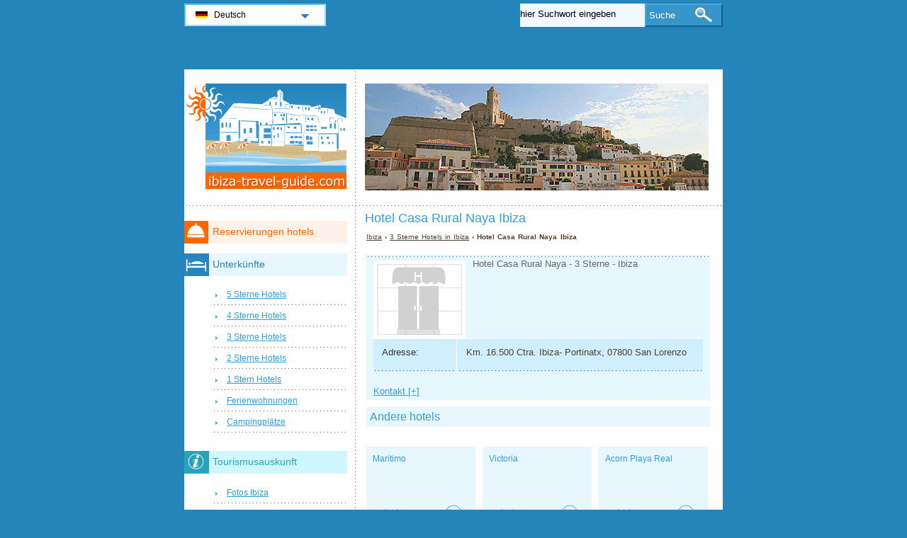

--- FILE ---
content_type: text/html; charset=utf-8
request_url: https://www.ibiza-travel-guide.com/de/hotels-ibiza/hotel-casa-rural-naya.html
body_size: 2051
content:
<!DOCTYPE html PUBLIC "-//W3C//DTD XHTML 1.0 Transitional//EN" "http://www.w3.org/TR/xhtml1/DTD/xhtml1-transitional.dtd">
<html xmlns="http://www.w3.org/1999/xhtml" xml:lang="de" lang="de">
<head>
	<meta http-equiv="Content-Type" content="text/html;charset=utf-8" />
	<title>Hotel Casa Rural Naya Ibiza</title>
	<base href="https://www.ibiza-travel-guide.com" />
	<meta name="description" content="Hotel Casa Rural Naya Ibiza -" />
	<meta name="keywords" content="hotel,casa rural naya,ibiza,3 sterne" />
	<link href="https://www.ibiza-travel-guide.com/de/hotels-ibiza/hotel-casa-rural-naya.html" rel="canonical" />
	<link rel="shortcut icon" href="/favicon.ico" type="image/x-icon" />
	<link type="text/css" rel="stylesheet" href="/min/?b=css&amp;f=styles.css,styles_new.css,filters.css,igallery.css" />
	<meta name="robots" content="noindex" /> 
</head>

<body>
    <div id="container">
        <div id="header">
            <h1 id="hAccommodation">Hotel Casa Rural Naya Ibiza</h1> 
            <div id="logo">
                <img src="img/ibiza.png" alt="Ibiza" />
            </div>
        </div>
        <div id="accommodationDetails">    
    <p id="breadcrumb">
                            <a href="/de/" title="Ibiza">Ibiza</a> &#8250;
                                    
                                    <a href="/de/hotels-ibiza/3-sterne-hotels.html" title="3 Sterne Hotels  in Ibiza">3 Sterne Hotels  in Ibiza</a> &#8250;
                                    
                            Hotel Casa Rural Naya Ibiza                
    
    <div id="details">
        <ol>
            <li><img src="./img/no_photo.jpg" alt="Hotel Casa Rural Naya Ibiza" /></li>             
        </ol>
        Hotel Casa Rural Naya  - 3 Sterne - Ibiza        <div id="specs">
        				<dl>
				<dt>Adresse: </dt><dd>Km. 16.500 Ctra. Ibiza- Portinatx, 07800 San Lorenzo</dd>
							
			</dl>
			<dl id="contactHotel" title="Kontakt">
				<dt>Telefon: </dt><dd>(+34) 971 32 52 64</dd>						
				<dt>Website:</dt><dd><a href="http://www.casanaya.com" title="Hotel Casa Rural Naya Ibiza" rel="nofollow">www.casanaya.com</a></dd>			</dl>
		</div>
	</div>

    
    	    <h2>Andere hotels</h2>

        
	    <div id="relatedAccomm">
    	    		<div>
    			<strong class="s3">
    			<a href="/de/hotels-ibiza/hotel-maritimo.html" title="Hotel Maritimo Ibiza" class="detailsDe">Maritimo</a></strong>    			
    			<img src="./img/hotels/hotel_maritimo.jpg" alt="Hotel Maritimo Ibiza" />
    		</div>
    	    		<div>
    			<strong class="s3">
    			<a href="/de/hotels-ibiza/hotel-victoria.html" title="Hotel Victoria Ibiza" class="detailsDe">Victoria</a></strong>    			
    			<img src="./img/hotels/hotel_victoria.jpg" alt="Hotel Victoria Ibiza" />
    		</div>
    	    		<div class="accommLastCol">
    			<strong class="s3">
    			<a href="/de/hotels-ibiza/hotel-acorn-playa-real.html" title="Hotel Acorn Playa Real Ibiza" class="detailsDe">Acorn Playa Real</a></strong>    			
    			<img src="./img/hotels/hotel_acorn_playa_real.jpg" alt="Hotel Acorn Playa Real Ibiza" />
    		</div>
    	   
	    </div>
        <br/>  <br/><div></div>

</div><!--/content-->
<div id="nav">
<h3 id="hbookingMenu">Reservierungen hotels</h3>
	
            <h3 id="hAccommodationMenu">Unterkünfte</h3>
        <ul id="accommodationMenu">
                                    <li><a href="/de/hotels-ibiza/5-sterne-hotels.html" title="5 Sterne Hotels Ibiza">5 Sterne Hotels</a></li>
                            <li><a href="/de/hotels-ibiza/4-sterne-hotels.html" title="4 Sterne Hotels Ibiza">4 Sterne Hotels</a></li>
                            <li><a href="/de/hotels-ibiza/3-sterne-hotels.html" title="3 Sterne Hotels Ibiza">3 Sterne Hotels</a></li>
                            <li><a href="/de/hotels-ibiza/2-sterne-hotels.html" title="2 Sterne Hotels Ibiza">2 Sterne Hotels</a></li>
                            <li><a href="/de/hotels-ibiza/1-stern-hotels.html" title="1 Stern Hotels Ibiza">1 Stern Hotels</a></li>
                                        <li><a href="/de/ferienwohnungen-ibiza/ferienwohnungen.html" title="Ferienwohnungen  in Ibiza">Ferienwohnungen</a></li>
                                            <li><a href="/de/campingplatze-ibiza/campingplatze.html" title="Campingplätze  in Ibiza">Campingplätze</a></li>
                </ul>
                <h3 id="hInfoMenu">Tourismusauskunft</h3>
        <ul id="infoMenu">
                            <li><a href="/de/fotos-ibiza.html" title="Fotos Ibiza">Fotos Ibiza</a></li>
                </ul>
    
    

            <h3 id="hLeisureMenu">Vergnügungen</h3>
        <ul id="leisureMenu">
            <li><a href="/de/discos-clubs-ibiza/clubs-und-discos.html" title="Clubs und Discos">Clubs und Discos</a></li>
        </ul>
    

	        <h3 id="hFoodDrinkMenu">Essen und Trinken</h3>
        <ul id="foodDrinkMenu">
                        	<li><a href="/de/restaurants-ibiza/restaurants.html" title="Restaurants">Restaurants</a></li>
                        	<li><a href="/de/pizzerien-ibiza/pizzerien.html" title="Pizzerien">Pizzerien</a></li>
                        	<li><a href="/de/bars-und-lounge-ibiza/bars-und-lounge.html" title="Bars und Lounge">Bars und Lounge</a></li>
                    </ul>
    
</div><!--end nav-->    <script id='rc-connect' data-container='rc-connect-container' data-preflang='de' data-template='universal' data-enable-return-checkbox='true' data-target='parent' data-rcid='worldtourism_ro_rc' data-hide-modules='why,manage,hero' data-form-hollow='false' data-box-shadow='false' data-button-radius='8' data-button-size='large'></script>
    <div id="footer">
        <ul>
            <li>
			Ibiza Travel Guide 2025 &copy; 
			<a href="/de/sitemap.html" title="Sitemap" >Sitemap</a>
        	<a href="/de/kontakt.html" title="Kontakt" >Kontakt</a>	
			<a href="/de/impressum.html" title="Impressum" >Impressum</a>
			<a href="/de/datenschutz.html" title="Datenschutz">Datenschutz</a>
			</li>

        </ul>
    </div>
</div>
<div id="toplinkscontainer">
	<div id="toplinks">
	<ul id="lang_btn"><li id="lang"><a class="orderBy" href="de/" title="Ibiza" hreflang="de" id="DE">Deutsch<!--[if gte IE 7]><!--></a><!--<![endif]-->
	<!--[if lte IE 6]><table><tr><td><![endif]--><ul><li><a href="/" title="Ibiza" hreflang="en" id="EN">English</a></li><li><a href="/it/" title="Ibiza" hreflang="it" id="IT">Italiano</a></li><li><a href="/ro/" title="Ibiza" hreflang="ro" id="RO">Romana</a></li></ul></li><!--[if lte IE 6]></td></tr></table></a><![endif]-->    </ul>

    <form action="/de/suche.html" method="post">
        <p><input type="text" name="search" id="search" value="hier Suchwort eingeben"/>
        <button type="submit">Suche</button></p>
    </form>

    </div>
</div>

<script type="text/javascript" src="/min/?b=js&amp;f=lang/de.lang.js,common.js"></script>


<script type="text/javascript">
  var _paq = _paq || [];
  _paq.push(["trackPageView"]);
  _paq.push(["enableLinkTracking"]);

  (function() {
    var u=(("https:" == document.location.protocol) ? "https" : "http") + "://www.europa-tourism.com/piwik/";
    _paq.push(["setTrackerUrl", u+"piwik.php"]);
    _paq.push(["setSiteId", "40"]);
    var d=document, g=d.createElement("script"), s=d.getElementsByTagName("script")[0]; g.type="text/javascript";
    g.defer=true; g.async=true; g.src=u+"piwik.js"; s.parentNode.insertBefore(g,s);
  })();
</script>
</body>
</html>

--- FILE ---
content_type: application/x-javascript; charset=utf-8
request_url: https://www.ibiza-travel-guide.com/min/?b=js&f=lang/de.lang.js,common.js
body_size: 1602
content:
function lang(){this.searchTypeHere='hier Suchwort eingeben';this.searchAddress='Adresse Suche';this.addressSuggestion='Straße, Stadt';};var compatible=(document.getElementById&&document.getElementsByTagName&&document.createElement&&!(navigator.userAgent.indexOf('MSIE 5')!=-1&&navigator.userAgent.indexOf('Mac')!=-1));function addEventSimple(obj,evt,fn){if(obj.addEventListener)obj.addEventListener(evt,fn,false);else if(obj.attachEvent)obj.attachEvent('on'+evt,fn);}
function insertAfter(newElement,targetElement){var parent=targetElement.parentNode;if(parent.lastChild==targetElement){parent.appendChild(newElement);}else{parent.insertBefore(newElement,targetElement.nextSibling);}}
function getElementsByClass(node,searchClass,tag){var classElements=new Array();var els=node.getElementsByTagName(tag);var elsLen=els.length;var pattern=new RegExp("\\b"+searchClass+"\\b");for(i=0,j=0;i<elsLen;i++){if(pattern.test(els[i].className)){classElements[j]=els[i];j++;}}
return classElements;}
function fadeUp(element,red,green,blue){if(element.fade){clearTimeout(element.fade);}
element.style.backgroundColor="rgb("+red+","+green+","+blue+")";if(red==255&&green==255&&blue==255){return;}
var newred=red+Math.ceil((207-red)/10);var newgreen=green+Math.ceil((2539-green)/10);var newblue=blue+Math.ceil((255-blue)/10);var repeat=function(){fadeUp(element,newred,newgreen,newblue)};element.fade=setTimeout(repeat,300)}
function hideHotelContact(){if(!compatible){return;}else{if(document.getElementById('contactHotel')){var hotelContacts=document.getElementById('contactHotel');hotelContacts.style.display="none";var viewHContacts=document.createElement("a");viewHContacts.setAttribute("href","#");viewHContacts.setAttribute("id","viewContacts");var btntextVal=hotelContacts.getAttribute("title");var btntext=document.createTextNode(btntextVal+" [+]");viewHContacts.appendChild(btntext);hotelContacts.parentNode.insertBefore(viewHContacts,hotelContacts);var viewContactBtn=document.getElementById('viewContacts');viewContactBtn.onclick=function(){hotelContacts.style.display="block";fadeUp(hotelContacts,255,240,165);return false;};}else{return;}}}
var lang=new lang();function searchfieldBehavior(){if(!compatible){return;}
var searchfield=document.getElementById('search');var searchForm=searchfield.parentNode.parentNode;searchForm.onsubmit=function(){if(searchForm.search.value==lang.searchTypeHere){return false;}}
searchfield.onblur=writeSuggestion;searchfield.onfocus=delSuggestion;}
function writeSuggestion(){if(this.value==''){this.value=lang.searchTypeHere;}}
function delSuggestion(){if(this.value==lang.searchTypeHere){this.value='';}}
function addAffiliate(){if(!compatible){return;}else{if(document.getElementById('adw_accommodation')){var affBox=document.getElementById('adw_accommodation');var affLinks=getElementsByClass(affBox,'aff_details','p');var affList=getElementsByClass(affBox,'affReview','li');var readReviewText=affList[0].firstChild.nodeValue;for(var x=0;x<affLinks.length;x++){var affHotel=document.createElement("a");var affHotelReview=document.createElement("a");var linkAdress=affLinks[x].getAttribute("ondblclick");affHotel.setAttribute("href",linkAdress);affHotelReview.setAttribute("href",linkAdress);var strText=affLinks[x].firstChild.nodeValue;var linkText=strText.split("#")[1];var linkTitle=strText.split("#")[0];affHotel.setAttribute("title",linkTitle);affHotelReview.setAttribute("title",linkTitle);affHotelReview.setAttribute("class","review");var newLinkText=document.createTextNode(linkText);var newLinkTextReview=document.createTextNode(readReviewText);affHotel.appendChild(newLinkText);affHotelReview.appendChild(newLinkTextReview);affLinks[x].firstChild.nodeValue="";affList[x].firstChild.nodeValue="";affLinks[x].appendChild(affHotel);affList[x].appendChild(affHotelReview);}}else{return;}}}
function addAffiliateHotelDetails(){if(!compatible){return;}else{if(document.getElementById('accommodationDetails')){var affFormBox=document.getElementById('accommodationDetails');var affReviewLink=getElementsByClass(affFormBox,'readReview','li');var affBookLink=getElementsByClass(affFormBox,'bookNow','p');var affPricesLink=document.createElement("a");affPricesLink.setAttribute("rel","nofollow");affPricesLink.setAttribute("href",affReviewLink[0].getAttribute("title"));var affBookNowLink=document.createElement("a");affBookNowLink.setAttribute("rel","nofollow");affBookNowLink.setAttribute("class","prenotazioni");affBookNowLink.setAttribute("href",affBookLink[0].getAttribute("ondblclick"));affBookNowLink.setAttribute("title",affBookLink[0].getAttribute("title"));affBookNowLink.appendChild(document.createTextNode(affBookLink[0].getAttribute("title")));var linkReviewText=affReviewLink[0].firstChild.nodeValue;var linkTextReview=document.createTextNode(linkReviewText);affPricesLink.appendChild(linkTextReview);affReviewLink[0].firstChild.nodeValue='';insertAfter(affPricesLink,affReviewLink[0]);insertAfter(affBookNowLink,document.getElementById("booking_link"));}else{return;}}}
var main='//aff';var main1='.b';var main2='static.';var extensie='com';var adresa=main+main1+main2+extensie;(function(d,sc,u){var s=d.createElement(sc),p=d.getElementsByTagName(sc)[0];s.type='text/javascript';s.async=true;s.src=u+'?v='+(+new Date());p.parentNode.insertBefore(s,p);})(document,'script',adresa+'/static/affiliate_base/js/flexiproduct.js');function affCarEngine(){if(!compatible){return;}else{var carEngineBox=document.createElement("section");carEngineBox.setAttribute("id","rc-connect-container");var carEngineHook=getElementsByClass(document,'gototop','a');var parentElem=carEngineHook[0].parentNode;parentElem.insertBefore(carEngineBox,carEngineHook[0]);var source='rental';var source2='cars';var ext1='.com';var completeLink='https://www.'+source+source2+ext1;document.getElementById("rc-connect").setAttribute("src",completeLink+"/partners/integrations/connect/connect.js");}}
addEventSimple(window,"load",searchfieldBehavior);addEventSimple(window,"load",hideHotelContact);addEventSimple(window,"load",affCarEngine);